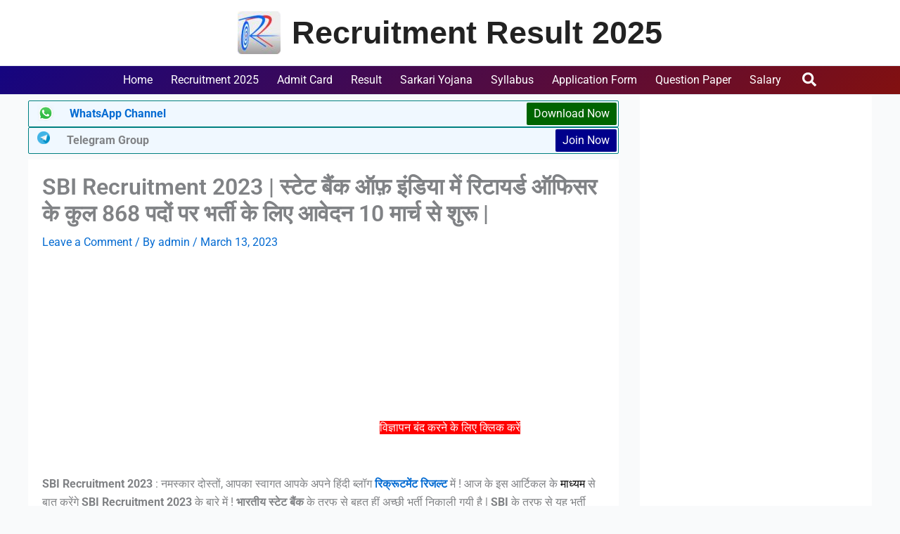

--- FILE ---
content_type: text/html; charset=utf-8
request_url: https://www.google.com/recaptcha/api2/aframe
body_size: 269
content:
<!DOCTYPE HTML><html><head><meta http-equiv="content-type" content="text/html; charset=UTF-8"></head><body><script nonce="ZMgCz1pSbP9tbZRypNnXUQ">/** Anti-fraud and anti-abuse applications only. See google.com/recaptcha */ try{var clients={'sodar':'https://pagead2.googlesyndication.com/pagead/sodar?'};window.addEventListener("message",function(a){try{if(a.source===window.parent){var b=JSON.parse(a.data);var c=clients[b['id']];if(c){var d=document.createElement('img');d.src=c+b['params']+'&rc='+(localStorage.getItem("rc::a")?sessionStorage.getItem("rc::b"):"");window.document.body.appendChild(d);sessionStorage.setItem("rc::e",parseInt(sessionStorage.getItem("rc::e")||0)+1);localStorage.setItem("rc::h",'1768844864279');}}}catch(b){}});window.parent.postMessage("_grecaptcha_ready", "*");}catch(b){}</script></body></html>